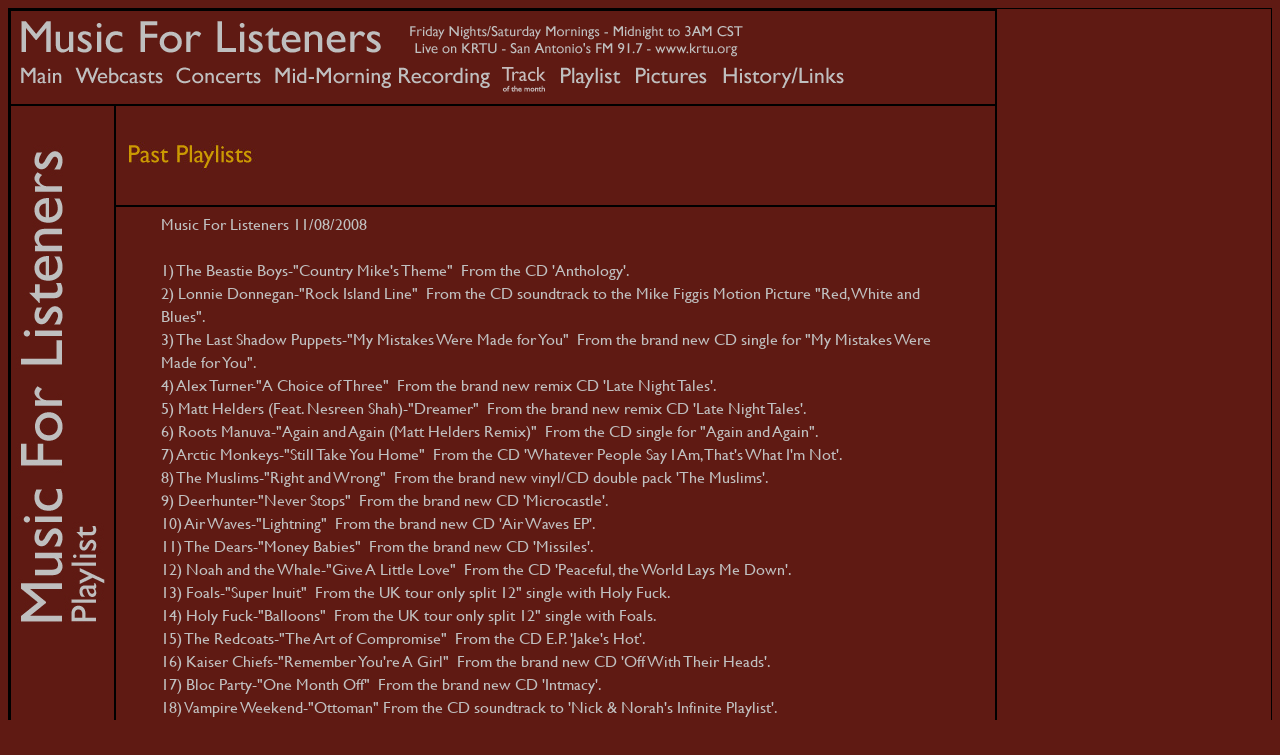

--- FILE ---
content_type: text/html
request_url: https://www.musicforlisteners.com/setlists/mfl_2008_11_08_setlist.htm
body_size: 4169
content:
<html>

<head>

<meta http-equiv="Content-Language" content="en-us">

<meta name="Keywords" content="For Listeners,Music,KRTU,Listeners,MP3,radio,podcasts,stream,streams,britpop,FM,Michael,Thomas,Orlando,Torres,Music For Listeners,MFL">

<meta name="description" CONTENT="The playlist website of Music For Listeners, a radio program based in San Antonio, Texas.">

<meta name="copyright" content="Copyright � 1999-2006 Michael A. Thomas and M-T Productions, All Rights Reserved">

<meta name="author" content="Michael A. Thomas">

<title>Music For Listeners Playlist 11 08 08</title>

<base target="_self">

<link rel="stylesheet" href="newmfl.css" type="text/css">

<!-- ImageReady Preload Script (mfl_new_main_banner SMALL.psd) -->

<SCRIPT TYPE="text/javascript">

<!--



function newImage(arg) {

	if (document.images) {

		rslt = new Image();

		rslt.src = arg;

		return rslt;

	}

}



function changeImages() {

	if (document.images && (preloadFlag == true)) {

		for (var i=0; i<changeImages.arguments.length; i+=2) {

			document[changeImages.arguments[i]].src = changeImages.arguments[i+1];

		}

	}

}



var preloadFlag = false;

function preloadImages() {

	if (document.images) {

		topbarSMALL_04_over = newImage("mainsmall_files/topbarSMALL_04-over.gif");

		topbarSMALL_08_over = newImage("mainsmall_files/topbarSMALL_08-over.gif");

		topbarSMALL_10_over = newImage("mainsmall_files/topbarSMALL_10-over.gif");

		topbarSMALL_12_over = newImage("mainsmall_files/topbarSMALL_12-over.gif");

		topbarSMALL_14_over = newImage("mainsmall_files/topbarSMALL_14-over.gif");

		topbarSMALL_16_over = newImage("mainsmall_files/topbarSMALL_16-over.gif");

		topbarSMALL_18_over = newImage("mainsmall_files/topbarSMALL_18-over.gif");

		topbarSMALL_20_over = newImage("mainsmall_files/topbarSMALL_20-over.gif");

		topbarSMALL_22_over = newImage("mainsmall_files/topbarSMALL_22-over.gif");

		topbarSMALL_28_topbarSMALL_14_over = newImage("mainsmall_files/topbarSMALL_28-topbarSMALL_.gif");

		topbarSMALL_29_topbarSMALL_14_over = newImage("mainsmall_files/topbarSMALL_29-topbarSMALL_.gif");

		topbarSMALL_29_over = newImage("mainsmall_files/topbarSMALL_29-over.gif");

		topbarSMALL_30_topbarSMALL_14_over = newImage("mainsmall_files/topbarSMALL_30-topbarSMALL_.gif");

		topbarSMALL_31_topbarSMALL_14_over = newImage("mainsmall_files/topbarSMALL_31-topbarSMALL_.gif");

		topbarSMALL_31_topbarSMALL_29_over = newImage("mainsmall_files/topbarSMALL_31-topbarSMA-47.gif");

		topbarSMALL_31_over = newImage("mainsmall_files/topbarSMALL_31-over.gif");

		topbarSMALL_32_topbarSMALL_14_over = newImage("mainsmall_files/topbarSMALL_32-topbarSMALL_.gif");

		topbarSMALL_34_topbarSMALL_10_over = newImage("mainsmall_files/topbarSMALL_34-topbarSMALL_.gif");

		topbarSMALL_34_over = newImage("mainsmall_files/topbarSMALL_34-over.gif");

		topbarSMALL_36_topbarSMALL_10_over = newImage("mainsmall_files/topbarSMALL_36-topbarSMALL_.gif");

		topbarSMALL_36_over = newImage("mainsmall_files/topbarSMALL_36-over.gif");

		topbarSMALL_39_topbarSMALL_12_over = newImage("mainsmall_files/topbarSMALL_39-topbarSMALL_.gif");

		topbarSMALL_39_over = newImage("mainsmall_files/topbarSMALL_39-over.gif");

		topbarSMALL_41_over = newImage("mainsmall_files/topbarSMALL_41-over.gif");

		topbarSMALL_41_topbarSMALL_12_over = newImage("mainsmall_files/topbarSMALL_41-topbarSMALL_.gif");

		topbarSMALL_44_topbarSMALL_14_over = newImage("mainsmall_files/topbarSMALL_44-topbarSMALL_.gif");

		topbarSMALL_45_topbarSMALL_14_over = newImage("mainsmall_files/topbarSMALL_45-topbarSMALL_.gif");

		preloadFlag = true;

	}

}



// -->

</SCRIPT>

<!-- End Preload Script -->

<link rel="stylesheet" href="../newmfl.css" type="text/css">

<link rel="stylesheet" href="newmfl.css" type="text/css">

</head>



<body bgcolor="#5F1A13" style="border: 1px solid #000000; " link="FF6600" vlink="FF6600" alink="FF6600" ONLOAD="preloadImages();">

<table width="980" border="1" height="593" bordercolor="#000000" cellpadding="5" cellspacing="0">

  <tr valign="middle"> 

    <td colspan="2" height="4"> 

      <div align="left"> 

        <p>

          <!-- ImageReady Slices (mfl_new_main_banner SMALL.psd) -->

        </p>

        <table width=900 border=0 cellpadding=0 cellspacing=0>

          <tr> 

            <td colspan=18 rowspan=3> <a href="http://www.musicforlisteners.com/"

				onMouseOver="window.status='MFL';  return true;"

				onMouseOut="window.status='';  return true;"> <img src="mainsmall_files/topbarSMALL_01.gif" width=372 height=45 border=0 alt="MFL" /></a></td>

            <td colspan=14> <img src="mainsmall_files/topbarSMALL_02.gif" width=528 height=21 alt="" /></td>

            <td> <img src="mainsmall_files/spacer.gif" width=1 height=21 alt="" /></td>

          </tr>

          <tr> 

            <td rowspan=2> <img src="mainsmall_files/topbarSMALL_03.gif" width=21 height=24 alt="" /></td>

            <td colspan=11> <a href="http://www.krtu.org/"

				onMouseOver="window.status='KRTU 91.7 FM'; changeImages('topbarSMALL_04', 'mainsmall_files/topbarSMALL_04-over.gif'); return true;"

				onMouseOut="window.status=''; changeImages('topbarSMALL_04', 'mainsmall_files/topbarSMALL_04.gif'); return true;"> 

              <img name="topbarSMALL_04" src="mainsmall_files/topbarSMALL_04.gif" width=334 height=23 border=0 alt="KRTU" /></a></td>

            <td colspan=2 rowspan=2> <img src="mainsmall_files/topbarSMALL_05.gif" width=173 height=24 alt="" /></td>

            <td> <img src="mainsmall_files/spacer.gif" width=1 height=23 alt="" /></td>

          </tr>

          <tr> 

            <td colspan=11> <img src="mainsmall_files/topbarSMALL_06.gif" width=334 height=1 alt="" /></td>

            <td> <img src="mainsmall_files/spacer.gif" width=1 height=1 alt="" /></td>

          </tr>

          <tr> 

            <td rowspan=8> <img src="mainsmall_files/topbarSMALL_07.gif" width=2 height=37 alt="" /></td>

            <td rowspan=4> <a href="http://www.musicforlisteners.com/"

				onMouseOver="window.status='Main Page'; changeImages('topbarSMALL_08', 'mainsmall_files/topbarSMALL_08-over.gif'); return true;"

				onMouseOut="window.status=''; changeImages('topbarSMALL_08', 'mainsmall_files/topbarSMALL_08.gif'); return true;"> 

              <img name="topbarSMALL_08" src="mainsmall_files/topbarSMALL_08.gif" width=46 height=26 border=0 alt="Main Page" /></a></td>

            <td rowspan=8> <img src="mainsmall_files/topbarSMALL_09.gif" width=9 height=37 alt="" /></td>

            <td colspan=5 rowspan=2> <a href="http://www.musicforlisteners.com/news.htm"

				onMouseOver="window.status='MFL Webcasts'; changeImages('topbarSMALL_10', 'mainsmall_files/topbarSMALL_10-over.gif', 'topbarSMALL_30', 'mainsmall_files/topbarSMALL_30-topbarSMALL_.gif', 'topbarSMALL_32', 'mainsmall_files/topbarSMALL_32-topbarSMALL_.gif'); return true;"

				onMouseOut="window.status=''; changeImages('topbarSMALL_10', 'mainsmall_files/topbarSMALL_10.gif', 'topbarSMALL_30', 'mainsmall_files/topbarSMALL_30.gif', 'topbarSMALL_32', 'mainsmall_files/topbarSMALL_32.gif'); return true;"> 

              <img name="topbarSMALL_10" src="mainsmall_files/topbarSMALL_10.gif" width=93 height=23 border=0 alt="MFL Webcasts" /></a></td>

            <td rowspan=8> <img src="mainsmall_files/topbarSMALL_11.gif" width=8 height=37 alt="" /></td>

            <td colspan=5 rowspan=2> <a href="http://www.musicforlisteners.com/mflconcerts.htm"

				onMouseOver="window.status='MFL Concerts'; changeImages('topbarSMALL_12', 'mainsmall_files/topbarSMALL_12-over.gif', 'topbarSMALL_35', 'mainsmall_files/topbarSMALL_35-topbarSMALL_.gif', 'topbarSMALL_37', 'mainsmall_files/topbarSMALL_37-topbarSMALL_.gif'); return true;"

				onMouseOut="window.status=''; changeImages('topbarSMALL_12', 'mainsmall_files/topbarSMALL_12.gif', 'topbarSMALL_35', 'mainsmall_files/topbarSMALL_35.gif', 'topbarSMALL_37', 'mainsmall_files/topbarSMALL_37.gif'); return true;"> 

              <img name="topbarSMALL_12" src="mainsmall_files/topbarSMALL_12.gif" width=89 height=23 border=0 alt="MFL Concerts" /></a></td>

            <td rowspan=8> <img src="mainsmall_files/topbarSMALL_13.gif" width=9 height=37 alt="" /></td>

            <td colspan=7> <a href="http://www.musicforlisteners.com/midmorningrecording.htm"

				onMouseOver="window.status='MFL Mid-Morning Recordings'; changeImages('topbarSMALL_14', 'mainsmall_files/topbarSMALL_14-over.gif', 'topbarSMALL_24', 'mainsmall_files/topbarSMALL_24-topbarSMALL_.gif', 'topbarSMALL_25', 'mainsmall_files/topbarSMALL_25-topbarSMALL_.gif', 'topbarSMALL_26', 'mainsmall_files/topbarSMALL_26-topbarSMALL_.gif',

'topbarSMALL_27', 'mainsmall_files/topbarSMALL_27-topbarSMALL_.gif', 'topbarSMALL_28', 'mainsmall_files/topbarSMALL_28-topbarSMALL_.gif', 'topbarSMALL_40', 'mainsmall_files/topbarSMALL_40-topbarSMALL_.gif', 'topbarSMALL_41', 'mainsmall_files/topbarSMALL_41-topbarSMALL_.gif'); return true;"

				onMouseOut="window.status=''; changeImages('topbarSMALL_14', 'mainsmall_files/topbarSMALL_14.gif', 'topbarSMALL_24', 'mainsmall_files/topbarSMALL_24.gif', 'topbarSMALL_25', 'mainsmall_files/topbarSMALL_25.gif', 'topbarSMALL_26', 'mainsmall_files/topbarSMALL_26.gif', 'topbarSMALL_27', 'mainsmall_files/topbarSMALL_27.gif',

'topbarSMALL_28', 'mainsmall_files/topbarSMALL_28.gif', 'topbarSMALL_40', 'mainsmall_files/topbarSMALL_40.gif', 'topbarSMALL_41', 'mainsmall_files/topbarSMALL_41.gif'); return true;"> 

              <img name="topbarSMALL_14" src="mainsmall_files/topbarSMALL_14.gif" width=221 height=22 border=0 alt="MFL Mid-Morning Recordings" /></a></td>

            <td rowspan=8> <img src="mainsmall_files/topbarSMALL_15.gif" width=8 height=37 alt="" /></td>

            <td rowspan=7> <a href="http://www.musicforlisteners.com/track.htm"

				onMouseOver="window.status='MFL Track of the Month'; changeImages('topbarSMALL_16', 'mainsmall_files/topbarSMALL_16-over.gif'); return true;"

				onMouseOut="window.status=''; changeImages('topbarSMALL_16', 'mainsmall_files/topbarSMALL_16.gif'); return true;"> 

              <img name="topbarSMALL_16" src="mainsmall_files/topbarSMALL_16.gif" width=46 height=34 border=0 alt="MFL Track of the Month" /></a></td>

            <td rowspan=8> <img src="mainsmall_files/topbarSMALL_17.gif" width=10 height=37 alt="" /></td>

            <td rowspan=6> <a href="http://www.musicforlisteners.com/playlist.htm"

				onMouseOver="window.status='MFL Playlists'; changeImages('topbarSMALL_18', 'mainsmall_files/topbarSMALL_18-over.gif'); return true;"

				onMouseOut="window.status=''; changeImages('topbarSMALL_18', 'mainsmall_files/topbarSMALL_18.gif'); return true;"> 

              <img name="topbarSMALL_18" src="mainsmall_files/topbarSMALL_18.gif" width=67 height=29 border=0 alt="MFL Playlists" /></a></td>

            <td rowspan=8> <img src="mainsmall_files/topbarSMALL_19.gif" width=8 height=37 alt="" /></td>

            <td rowspan=5> <a href="http://www.musicforlisteners.com/pictures.htm"

				onMouseOver="window.status='MFL Pictures'; changeImages('topbarSMALL_20', 'mainsmall_files/topbarSMALL_20-over.gif'); return true;"

				onMouseOut="window.status=''; changeImages('topbarSMALL_20', 'mainsmall_files/topbarSMALL_20.gif'); return true;"> 

              <img name="topbarSMALL_20" src="mainsmall_files/topbarSMALL_20.gif" width=78 height=27 border=0 alt="MFL Pictures" /></a></td>

            <td rowspan=8> <img src="mainsmall_files/topbarSMALL_21.gif" width=9 height=37 alt="" /></td>

            <td colspan=2 rowspan=6> <a href="http://www.musicforlisteners.com/history.htm"

				onMouseOver="window.status='MFL History and Links'; changeImages('topbarSMALL_22', 'mainsmall_files/topbarSMALL_22-over.gif'); return true;"

				onMouseOut="window.status=''; changeImages('topbarSMALL_22', 'mainsmall_files/topbarSMALL_22.gif'); return true;"> 

              <img name="topbarSMALL_22" src="mainsmall_files/topbarSMALL_22.gif" width=127 height=29 border=0 alt="MFL History and Links" /></a></td>

            <td rowspan=8> <img src="mainsmall_files/topbarSMALL_23.gif" width=70 height=37 alt="" /></td>

            <td> <img src="mainsmall_files/spacer.gif" width=1 height=22 alt="" /></td>

          </tr>

          <tr> 

            <td> <a href="http://www.musicforlisteners.com/midmorningrecording.htm"

				onMouseOver="window.status='MFL Mid-Morning Recordings'; changeImages('topbarSMALL_14', 'mainsmall_files/topbarSMALL_14-over.gif', 'topbarSMALL_24', 'mainsmall_files/topbarSMALL_24-topbarSMALL_.gif', 'topbarSMALL_25', 'mainsmall_files/topbarSMALL_25-topbarSMALL_.gif', 'topbarSMALL_26', 'mainsmall_files/topbarSMALL_26-topbarSMALL_.gif',

'topbarSMALL_27', 'mainsmall_files/topbarSMALL_27-topbarSMALL_.gif', 'topbarSMALL_28', 'mainsmall_files/topbarSMALL_28-topbarSMALL_.gif', 'topbarSMALL_40', 'mainsmall_files/topbarSMALL_40-topbarSMALL_.gif', 'topbarSMALL_41', 'mainsmall_files/topbarSMALL_41-topbarSMALL_.gif'); return true;"

				onMouseOut="window.status=''; changeImages('topbarSMALL_14', 'mainsmall_files/topbarSMALL_14.gif', 'topbarSMALL_24', 'mainsmall_files/topbarSMALL_24.gif', 'topbarSMALL_25', 'mainsmall_files/topbarSMALL_25.gif', 'topbarSMALL_26', 'mainsmall_files/topbarSMALL_26.gif', 'topbarSMALL_27', 'mainsmall_files/topbarSMALL_27.gif',

'topbarSMALL_28', 'mainsmall_files/topbarSMALL_28.gif', 'topbarSMALL_40', 'mainsmall_files/topbarSMALL_40.gif', 'topbarSMALL_41', 'mainsmall_files/topbarSMALL_41.gif'); return true;"> 

              <img name="topbarSMALL_24" src="mainsmall_files/topbarSMALL_24.gif" width=82 height=1 border=0 alt="MFL Mid-Morning Recordings" /></a></td>

            <td rowspan=7> <a href="http://www.musicforlisteners.com/midmorningrecording.htm#1"

				onMouseOver="window.status='MFL Mid-Morning Recordings'; changeImages('topbarSMALL_14', 'mainsmall_files/topbarSMALL_14-over.gif', 'topbarSMALL_24', 'mainsmall_files/topbarSMALL_24-topbarSMALL_.gif', 'topbarSMALL_25', 'mainsmall_files/topbarSMALL_25-over.gif', 'topbarSMALL_26', 'mainsmall_files/topbarSMALL_26-topbarSMALL_.gif',

'topbarSMALL_27', 'mainsmall_files/topbarSMALL_27-topbarSMA-43.gif', 'topbarSMALL_28', 'mainsmall_files/topbarSMALL_28-topbarSMALL_.gif', 'topbarSMALL_40', 'mainsmall_files/topbarSMALL_40-topbarSMALL_.gif', 'topbarSMALL_41', 'mainsmall_files/topbarSMALL_41-topbarSMALL_.gif'); return true;"

				onMouseOut="window.status=''; changeImages('topbarSMALL_14', 'mainsmall_files/topbarSMALL_14.gif', 'topbarSMALL_24', 'mainsmall_files/topbarSMALL_24.gif', 'topbarSMALL_25', 'mainsmall_files/topbarSMALL_25.gif', 'topbarSMALL_26', 'mainsmall_files/topbarSMALL_26.gif', 'topbarSMALL_27', 'mainsmall_files/topbarSMALL_27.gif',

'topbarSMALL_28', 'mainsmall_files/topbarSMALL_28.gif', 'topbarSMALL_40', 'mainsmall_files/topbarSMALL_40.gif', 'topbarSMALL_41', 'mainsmall_files/topbarSMALL_41.gif'); return true;"

				onMouseDown="changeImages('topbarSMALL_25', 'mainsmall_files/topbarSMALL_25-topbarSMALL_.gif'); return true;"

				onMouseUp="changeImages('topbarSMALL_25', 'mainsmall_files/topbarSMALL_25-over.gif'); return true;"> 

              <img name="topbarSMALL_25" src="mainsmall_files/topbarSMALL_25.gif" width=24 height=15 border=0 alt="MFL Mid-Morning Recordings" /></a></td>

            <td colspan=3> <a href="http://www.musicforlisteners.com/midmorningrecording.htm"

				onMouseOver="window.status='MFL Mid-Morning Recordings'; changeImages('topbarSMALL_14', 'mainsmall_files/topbarSMALL_14-over.gif', 'topbarSMALL_24', 'mainsmall_files/topbarSMALL_24-topbarSMALL_.gif', 'topbarSMALL_25', 'mainsmall_files/topbarSMALL_25-topbarSMALL_.gif', 'topbarSMALL_26', 'mainsmall_files/topbarSMALL_26-topbarSMALL_.gif',

'topbarSMALL_27', 'mainsmall_files/topbarSMALL_27-topbarSMALL_.gif', 'topbarSMALL_28', 'mainsmall_files/topbarSMALL_28-topbarSMALL_.gif', 'topbarSMALL_40', 'mainsmall_files/topbarSMALL_40-topbarSMALL_.gif', 'topbarSMALL_41', 'mainsmall_files/topbarSMALL_41-topbarSMALL_.gif'); return true;"

				onMouseOut="window.status=''; changeImages('topbarSMALL_14', 'mainsmall_files/topbarSMALL_14.gif', 'topbarSMALL_24', 'mainsmall_files/topbarSMALL_24.gif', 'topbarSMALL_25', 'mainsmall_files/topbarSMALL_25.gif', 'topbarSMALL_26', 'mainsmall_files/topbarSMALL_26.gif', 'topbarSMALL_27', 'mainsmall_files/topbarSMALL_27.gif',

'topbarSMALL_28', 'mainsmall_files/topbarSMALL_28.gif', 'topbarSMALL_40', 'mainsmall_files/topbarSMALL_40.gif', 'topbarSMALL_41', 'mainsmall_files/topbarSMALL_41.gif'); return true;"> 

              <img name="topbarSMALL_26" src="mainsmall_files/topbarSMALL_26.gif" width=60 height=1 border=0 alt="MFL Mid-Morning Recordings" /></a></td>

            <td rowspan=7> <a href="http://www.musicforlisteners.com/midmorningrecording.htm#bottom"

				onMouseOver="window.status='MFL Mid-Morning Recordings'; changeImages('topbarSMALL_14', 'mainsmall_files/topbarSMALL_14-over.gif', 'topbarSMALL_24', 'mainsmall_files/topbarSMALL_24-topbarSMALL_.gif', 'topbarSMALL_26', 'mainsmall_files/topbarSMALL_26-topbarSMALL_.gif', 'topbarSMALL_27', 'mainsmall_files/topbarSMALL_27-over.gif',

'topbarSMALL_28', 'mainsmall_files/topbarSMALL_28-topbarSMALL_.gif', 'topbarSMALL_40', 'mainsmall_files/topbarSMALL_40-topbarSMALL_.gif', 'topbarSMALL_41', 'mainsmall_files/topbarSMALL_41-topbarSMALL_.gif'); return true;"

				onMouseOut="window.status=''; changeImages('topbarSMALL_14', 'mainsmall_files/topbarSMALL_14.gif', 'topbarSMALL_24', 'mainsmall_files/topbarSMALL_24.gif', 'topbarSMALL_26', 'mainsmall_files/topbarSMALL_26.gif', 'topbarSMALL_27', 'mainsmall_files/topbarSMALL_27.gif', 'topbarSMALL_28', 'mainsmall_files/topbarSMALL_28.gif',

'topbarSMALL_40', 'mainsmall_files/topbarSMALL_40.gif', 'topbarSMALL_41', 'mainsmall_files/topbarSMALL_41.gif'); return true;"> 

              <img name="topbarSMALL_27" src="mainsmall_files/topbarSMALL_27.gif" width=40 height=15 border=0 alt="MFL Mid-Morning Recordings" /></a></td>

            <td> <a href="http://www.musicforlisteners.com/midmorningrecording.htm"

				onMouseOver="window.status='MFL Mid-Morning Recordings'; changeImages('topbarSMALL_14', 'mainsmall_files/topbarSMALL_14-over.gif', 'topbarSMALL_24', 'mainsmall_files/topbarSMALL_24-topbarSMALL_.gif', 'topbarSMALL_25', 'mainsmall_files/topbarSMALL_25-topbarSMALL_.gif', 'topbarSMALL_26', 'mainsmall_files/topbarSMALL_26-topbarSMALL_.gif',

'topbarSMALL_27', 'mainsmall_files/topbarSMALL_27-topbarSMALL_.gif', 'topbarSMALL_28', 'mainsmall_files/topbarSMALL_28-topbarSMALL_.gif', 'topbarSMALL_40', 'mainsmall_files/topbarSMALL_40-topbarSMALL_.gif', 'topbarSMALL_41', 'mainsmall_files/topbarSMALL_41-topbarSMALL_.gif'); return true;"

				onMouseOut="window.status=''; changeImages('topbarSMALL_14', 'mainsmall_files/topbarSMALL_14.gif', 'topbarSMALL_24', 'mainsmall_files/topbarSMALL_24.gif', 'topbarSMALL_25', 'mainsmall_files/topbarSMALL_25.gif', 'topbarSMALL_26', 'mainsmall_files/topbarSMALL_26.gif', 'topbarSMALL_27', 'mainsmall_files/topbarSMALL_27.gif',

'topbarSMALL_28', 'mainsmall_files/topbarSMALL_28.gif', 'topbarSMALL_40', 'mainsmall_files/topbarSMALL_40.gif', 'topbarSMALL_41', 'mainsmall_files/topbarSMALL_41.gif'); return true;"> 

              <img name="topbarSMALL_28" src="mainsmall_files/topbarSMALL_28.gif" width=15 height=1 border=0 alt="MFL Mid-Morning Recordings" /></a></td>

            <td> <img src="mainsmall_files/spacer.gif" width=1 height=1 alt="" /></td>

          </tr>

          <tr> 

            <td> <a href="http://www.musicforlisteners.com/news.htm"

				onMouseOver="window.status='MFL Webcasts'; changeImages('topbarSMALL_10', 'mainsmall_files/topbarSMALL_10-over.gif', 'topbarSMALL_30', 'mainsmall_files/topbarSMALL_30-topbarSMALL_.gif', 'topbarSMALL_32', 'mainsmall_files/topbarSMALL_32-topbarSMALL_.gif'); return true;"

				onMouseOut="window.status=''; changeImages('topbarSMALL_10', 'mainsmall_files/topbarSMALL_10.gif', 'topbarSMALL_30', 'mainsmall_files/topbarSMALL_30.gif', 'topbarSMALL_32', 'mainsmall_files/topbarSMALL_32.gif'); return true;"> 

              <img src="mainsmall_files/topbarSMALL_29.gif" width=8 height=1 border=0 alt="MFL Webcasts" /></a></td>

            <td rowspan=6> <a href="http://www.musicforlisteners.com/news.htm"

				onMouseOver="window.status='MFL Webcasts'; changeImages('topbarSMALL_10', 'mainsmall_files/topbarSMALL_10-over.gif', 'topbarSMALL_30', 'mainsmall_files/topbarSMALL_30-over.gif'); return true;"

				onMouseOut="window.status=''; changeImages('topbarSMALL_10', 'mainsmall_files/topbarSMALL_10.gif', 'topbarSMALL_30', 'mainsmall_files/topbarSMALL_30.gif'); return true;"

				onMouseDown="changeImages('topbarSMALL_30', 'mainsmall_files/topbarSMALL_30-topbarSMALL_.gif'); return true;"

				onMouseUp="changeImages('topbarSMALL_30', 'mainsmall_files/topbarSMALL_30-over.gif'); return true;"> 

              <img name="topbarSMALL_30" src="mainsmall_files/topbarSMALL_30.gif" width=34 height=14 border=0 alt="MFL Webcasts" /></a></td>

            <td> <a href="http://www.musicforlisteners.com/news.htm"

				onMouseOver="window.status='MFL Webcasts'; changeImages('topbarSMALL_10', 'mainsmall_files/topbarSMALL_10-over.gif', 'topbarSMALL_30', 'mainsmall_files/topbarSMALL_30-topbarSMALL_.gif', 'topbarSMALL_32', 'mainsmall_files/topbarSMALL_32-topbarSMALL_.gif'); return true;"

				onMouseOut="window.status=''; changeImages('topbarSMALL_10', 'mainsmall_files/topbarSMALL_10.gif', 'topbarSMALL_30', 'mainsmall_files/topbarSMALL_30.gif', 'topbarSMALL_32', 'mainsmall_files/topbarSMALL_32.gif'); return true;"> 

              <img src="mainsmall_files/topbarSMALL_31.gif" width=12 height=1 border=0 alt="MFL Webcasts" /></a></td>

            <td rowspan=6> <a href="http://www.musicforlisteners.com/stream.htm"

				onMouseOver="window.status='MFL Webcasts'; changeImages('topbarSMALL_10', 'mainsmall_files/topbarSMALL_10-over.gif', 'topbarSMALL_32', 'mainsmall_files/topbarSMALL_32-over.gif'); return true;"

				onMouseOut="window.status=''; changeImages('topbarSMALL_10', 'mainsmall_files/topbarSMALL_10.gif', 'topbarSMALL_32', 'mainsmall_files/topbarSMALL_32.gif'); return true;"

				onMouseDown="changeImages('topbarSMALL_32', 'mainsmall_files/topbarSMALL_32-topbarSMALL_.gif'); return true;"

				onMouseUp="changeImages('topbarSMALL_32', 'mainsmall_files/topbarSMALL_32-over.gif'); return true;"> 

              <img name="topbarSMALL_32" src="mainsmall_files/topbarSMALL_32.gif" width=24 height=14 border=0 alt="MFL Webcasts" /></a></td>

            <td> <a href="http://www.musicforlisteners.com/news.htm"

				onMouseOver="window.status='MFL Webcasts'; changeImages('topbarSMALL_10', 'mainsmall_files/topbarSMALL_10-over.gif', 'topbarSMALL_30', 'mainsmall_files/topbarSMALL_30-topbarSMALL_.gif', 'topbarSMALL_32', 'mainsmall_files/topbarSMALL_32-topbarSMALL_.gif'); return true;"

				onMouseOut="window.status=''; changeImages('topbarSMALL_10', 'mainsmall_files/topbarSMALL_10.gif', 'topbarSMALL_30', 'mainsmall_files/topbarSMALL_30.gif', 'topbarSMALL_32', 'mainsmall_files/topbarSMALL_32.gif'); return true;"> 

              <img src="mainsmall_files/topbarSMALL_33.gif" width=15 height=1 border=0 alt="MFL Webcasts" /></a></td>

            <td> <a href="http://www.musicforlisteners.com/mflconcerts.htm"

				onMouseOver="window.status='MFL Concerts'; changeImages('topbarSMALL_12', 'mainsmall_files/topbarSMALL_12-over.gif', 'topbarSMALL_35', 'mainsmall_files/topbarSMALL_35-topbarSMALL_.gif', 'topbarSMALL_37', 'mainsmall_files/topbarSMALL_37-topbarSMALL_.gif'); return true;"

				onMouseOut="window.status=''; changeImages('topbarSMALL_12', 'mainsmall_files/topbarSMALL_12.gif', 'topbarSMALL_35', 'mainsmall_files/topbarSMALL_35.gif', 'topbarSMALL_37', 'mainsmall_files/topbarSMALL_37.gif'); return true;"> 

              <img src="mainsmall_files/topbarSMALL_34.gif" width=8 height=1 border=0 alt="MFL Concerts" /></a></td>

            <td rowspan=6> <a href="http://www.musicforlisteners.com/mflconcerts.htm"

				onMouseOver="window.status='MFL Concerts'; changeImages('topbarSMALL_12', 'mainsmall_files/topbarSMALL_12-over.gif', 'topbarSMALL_35', 'mainsmall_files/topbarSMALL_35-over.gif'); return true;"

				onMouseOut="window.status=''; changeImages('topbarSMALL_12', 'mainsmall_files/topbarSMALL_12.gif', 'topbarSMALL_35', 'mainsmall_files/topbarSMALL_35.gif'); return true;"

				onMouseDown="changeImages('topbarSMALL_35', 'mainsmall_files/topbarSMALL_35-topbarSMALL_.gif'); return true;"

				onMouseUp="changeImages('topbarSMALL_35', 'mainsmall_files/topbarSMALL_35-over.gif'); return true;"> 

              <img name="topbarSMALL_35" src="mainsmall_files/topbarSMALL_35.gif" width=32 height=14 border=0 alt="MFL Concerts" /></a></td>

            <td> <a href="http://www.musicforlisteners.com/mflconcerts.htm"

				onMouseOver="window.status='MFL Concerts'; changeImages('topbarSMALL_12', 'mainsmall_files/topbarSMALL_12-over.gif', 'topbarSMALL_35', 'mainsmall_files/topbarSMALL_35-topbarSMALL_.gif', 'topbarSMALL_37', 'mainsmall_files/topbarSMALL_37-topbarSMALL_.gif'); return true;"

				onMouseOut="window.status=''; changeImages('topbarSMALL_12', 'mainsmall_files/topbarSMALL_12.gif', 'topbarSMALL_35', 'mainsmall_files/topbarSMALL_35.gif', 'topbarSMALL_37', 'mainsmall_files/topbarSMALL_37.gif'); return true;"> 

              <img src="mainsmall_files/topbarSMALL_36.gif" width=15 height=1 border=0 alt="MFL Concerts" /></a></td>

            <td rowspan=6> <a href="http://www.musicforlisteners.com/pastmflconcerts.htm"

				onMouseOver="window.status='MFL Concerts Past'; changeImages('topbarSMALL_12', 'mainsmall_files/topbarSMALL_12-over.gif', 'topbarSMALL_37', 'mainsmall_files/topbarSMALL_37-over.gif'); return true;"

				onMouseOut="window.status=''; changeImages('topbarSMALL_12', 'mainsmall_files/topbarSMALL_12.gif', 'topbarSMALL_37', 'mainsmall_files/topbarSMALL_37.gif'); return true;"

				onMouseDown="changeImages('topbarSMALL_37', 'mainsmall_files/topbarSMALL_37-topbarSMALL_.gif'); return true;"

				onMouseUp="changeImages('topbarSMALL_37', 'mainsmall_files/topbarSMALL_37-over.gif'); return true;"> 

              <img name="topbarSMALL_37" src="mainsmall_files/topbarSMALL_37.gif" width=26 height=14 border=0 alt="MFL Concerts Past" /></a></td>

            <td> <a href="http://www.musicforlisteners.com/mflconcerts.htm"

				onMouseOver="window.status='MFL Concerts'; changeImages('topbarSMALL_12', 'mainsmall_files/topbarSMALL_12-over.gif', 'topbarSMALL_35', 'mainsmall_files/topbarSMALL_35-topbarSMALL_.gif', 'topbarSMALL_37', 'mainsmall_files/topbarSMALL_37-topbarSMALL_.gif'); return true;"

				onMouseOut="window.status=''; changeImages('topbarSMALL_12', 'mainsmall_files/topbarSMALL_12.gif', 'topbarSMALL_35', 'mainsmall_files/topbarSMALL_35.gif', 'topbarSMALL_37', 'mainsmall_files/topbarSMALL_37.gif'); return true;"> 

              <img src="mainsmall_files/topbarSMALL_38.gif" width=8 height=1 border=0 alt="MFL Concerts" /></a></td>

            <td rowspan=6> <img src="mainsmall_files/topbarSMALL_39.gif" width=82 height=14 alt="" /></td>

            <td colspan=3 rowspan=6> <img name="topbarSMALL_40" src="mainsmall_files/topbarSMALL_40.gif" width=60 height=14 alt="" /></td>

            <td rowspan=6> <img name="topbarSMALL_41" src="mainsmall_files/topbarSMALL_41.gif" width=15 height=14 alt="" /></td>

            <td> <img src="mainsmall_files/spacer.gif" width=1 height=1 alt="" /></td>

          </tr>

          <tr> 

            <td rowspan=5> <img src="mainsmall_files/topbarSMALL_42.gif" width=8 height=13 alt="" /></td>

            <td rowspan=5> <img src="mainsmall_files/topbarSMALL_43.gif" width=12 height=13 alt="" /></td>

            <td rowspan=5> <img src="mainsmall_files/topbarSMALL_44.gif" width=15 height=13 alt="" /></td>

            <td rowspan=5> <img src="mainsmall_files/topbarSMALL_45.gif" width=8 height=13 alt="" /></td>

            <td rowspan=5> <img src="mainsmall_files/topbarSMALL_46.gif" width=15 height=13 alt="" /></td>

            <td rowspan=5> <img src="mainsmall_files/topbarSMALL_47.gif" width=8 height=13 alt="" /></td>

            <td> <img src="mainsmall_files/spacer.gif" width=1 height=2 alt="" /></td>

          </tr>

          <tr> 

            <td rowspan=4> <img src="mainsmall_files/topbarSMALL_48.gif" width=46 height=11 alt="" /></td>

            <td> <img src="mainsmall_files/spacer.gif" width=1 height=1 alt="" /></td>

          </tr>

          <tr> 

            <td rowspan=3> <img src="mainsmall_files/topbarSMALL_49.gif" width=78 height=10 alt="" /></td>

            <td> <img src="mainsmall_files/spacer.gif" width=1 height=2 alt="" /></td>

          </tr>

          <tr> 

            <td rowspan=2> <img src="mainsmall_files/topbarSMALL_50.gif" width=67 height=8 alt="" /></td>

            <td colspan=2 rowspan=2> <img src="mainsmall_files/topbarSMALL_51.gif" width=127 height=8 alt="" /></td>

            <td> <img src="mainsmall_files/spacer.gif" width=1 height=5 alt="" /></td>

          </tr>

          <tr> 

            <td> <img src="mainsmall_files/topbarSMALL_52.gif" width=46 height=3 alt="" /></td>

            <td> <img src="mainsmall_files/spacer.gif" width=1 height=3 alt="" /></td>

          </tr>

          <tr> 

            <td> <img src="mainsmall_files/spacer.gif" width=2 height=1 alt="" /></td>

            <td> <img src="mainsmall_files/spacer.gif" width=46 height=1 alt="" /></td>

            <td> <img src="mainsmall_files/spacer.gif" width=9 height=1 alt="" /></td>

            <td> <img src="mainsmall_files/spacer.gif" width=8 height=1 alt="" /></td>

            <td> <img src="mainsmall_files/spacer.gif" width=34 height=1 alt="" /></td>

            <td> <img src="mainsmall_files/spacer.gif" width=12 height=1 alt="" /></td>

            <td> <img src="mainsmall_files/spacer.gif" width=24 height=1 alt="" /></td>

            <td> <img src="mainsmall_files/spacer.gif" width=15 height=1 alt="" /></td>

            <td> <img src="mainsmall_files/spacer.gif" width=8 height=1 alt="" /></td>

            <td> <img src="mainsmall_files/spacer.gif" width=8 height=1 alt="" /></td>

            <td> <img src="mainsmall_files/spacer.gif" width=32 height=1 alt="" /></td>

            <td> <img src="mainsmall_files/spacer.gif" width=15 height=1 alt="" /></td>

            <td> <img src="mainsmall_files/spacer.gif" width=26 height=1 alt="" /></td>

            <td> <img src="mainsmall_files/spacer.gif" width=8 height=1 alt="" /></td>

            <td> <img src="mainsmall_files/spacer.gif" width=9 height=1 alt="" /></td>

            <td> <img src="mainsmall_files/spacer.gif" width=82 height=1 alt="" /></td>

            <td> <img src="mainsmall_files/spacer.gif" width=24 height=1 alt="" /></td>

            <td> <img src="mainsmall_files/spacer.gif" width=10 height=1 alt="" /></td>

            <td> <img src="mainsmall_files/spacer.gif" width=21 height=1 alt="" /></td>

            <td> <img src="mainsmall_files/spacer.gif" width=29 height=1 alt="" /></td>

            <td> <img src="mainsmall_files/spacer.gif" width=40 height=1 alt="" /></td>

            <td> <img src="mainsmall_files/spacer.gif" width=15 height=1 alt="" /></td>

            <td> <img src="mainsmall_files/spacer.gif" width=8 height=1 alt="" /></td>

            <td> <img src="mainsmall_files/spacer.gif" width=46 height=1 alt="" /></td>

            <td> <img src="mainsmall_files/spacer.gif" width=10 height=1 alt="" /></td>

            <td> <img src="mainsmall_files/spacer.gif" width=67 height=1 alt="" /></td>

            <td> <img src="mainsmall_files/spacer.gif" width=8 height=1 alt="" /></td>

            <td> <img src="mainsmall_files/spacer.gif" width=78 height=1 alt="" /></td>

            <td> <img src="mainsmall_files/spacer.gif" width=9 height=1 alt="" /></td>

            <td> <img src="mainsmall_files/spacer.gif" width=24 height=1 alt="" /></td>

            <td> <img src="mainsmall_files/spacer.gif" width=103 height=1 alt="" /></td>

            <td> <img src="mainsmall_files/spacer.gif" width=70 height=1 alt="" /></td>

            <td></td>

          </tr>

        </table>

        <!-- End ImageReady Slices -->

      </div>

    </td>

  </tr>

  <tr> 

    <td rowspan="3" align="center" valign="top"> 

      <p>&nbsp;</p>

      <p><font size="1" face="Verdana, Arial, Helvetica, sans-serif" color="#FFFFFF"><a href="http://www.musicforlisteners.com/playlist.htm" target="_self"><img src="playlist_files/MFL-playlist-banner2.jpg" width="93" height="483" align="top" border="0"></a></font></p>

    </td>

    <td height="101" width="869"> 

      <div align="left"><img src="button_files/pastplaylist.jpg" width="400" height="62"></div>

    </td>

  </tr>

  <tr> 

    <td height="718" width="869" class="maintext"> 
      <blockquote> 
        <p class="maintext">Music For Listeners 11/08/2008<br>
          <br>
          1) The Beastie Boys-&quot;Country Mike's Theme&quot; &nbsp;From the 
          CD 'Anthology'.<br>
          2) Lonnie Donnegan-&quot;Rock Island Line&quot; &nbsp;From the CD soundtrack 
          to the Mike Figgis Motion Picture &quot;Red, White and Blues&quot;.<br>
          3) The Last Shadow Puppets-&quot;My Mistakes Were Made for You&quot; 
          &nbsp;From the brand new CD single for &quot;My Mistakes Were Made for 
          You&quot;.<br>
          4) Alex Turner-&quot;A Choice of Three&quot; &nbsp;From the brand new 
          remix CD 'Late Night Tales'.<br>
          5) Matt Helders (Feat. Nesreen Shah)-&quot;Dreamer&quot; &nbsp;From 
          the brand new remix CD 'Late Night Tales'.<br>
          6) Roots Manuva-&quot;Again and Again (Matt Helders Remix)&quot; &nbsp;From 
          the CD single for &quot;Again and Again&quot;.<br>
          7) Arctic Monkeys-&quot;Still Take You Home&quot; &nbsp;From the CD 
          'Whatever People Say I Am, That's What I'm Not'.<br>
          8) The Muslims-&quot;Right and Wrong&quot; &nbsp;From the brand new 
          vinyl/CD double pack 'The Muslims'.<br>
          9) Deerhunter-&quot;Never Stops&quot; &nbsp;From the brand new CD 'Microcastle'.<br>
          10) Air Waves-&quot;Lightning&quot; &nbsp;From the brand new CD 'Air 
          Waves EP'.<br>
          11) The Dears-&quot;Money Babies&quot; &nbsp;From the brand new CD 'Missiles'.<br>
          12) Noah and the Whale-&quot;Give A Little Love&quot; &nbsp;From the 
          CD 'Peaceful, the World Lays Me Down'.<br>
          13) Foals-&quot;Super Inuit&quot; &nbsp;From the UK tour only split 
          12&quot; single with Holy Fuck.<br>
          14) Holy Fuck-&quot;Balloons&quot; &nbsp;From the UK tour only split 
          12&quot; single with Foals.<br>
          15) The Redcoats-&quot;The Art of Compromise&quot; &nbsp;From the CD 
          E.P. 'Jake's Hot'.<br>
          16) Kaiser Chiefs-&quot;Remember You're A Girl&quot; &nbsp;From the 
          brand new CD 'Off With Their Heads'.<br>
          17) Bloc Party-&quot;One Month Off&quot; &nbsp;From the brand new CD 
          'Intmacy'.<br>
          18) Vampire Weekend-&quot;Ottoman&quot; From the CD soundtrack to 'Nick 
          &amp; Norah's Infinite Playlist'.<br>
          19) Chairlift-&quot;Bruises&quot; &nbsp;From the brand new CD 'Does 
          You Inspire You'.<br>
          20) The French Quarter-&quot;Shed Away&quot; &nbsp;From the CD &quot;We 
          Are Not French&quot;.<br>
          21) James Yuill-&quot;Left Handed Girl&quot; &nbsp;From the brand new 
          CD 'Turning Down Water for Air'.<br>
          22) Pepi Ginsberg (Feat The Spinto Band)-&quot;Oh La&quot; &nbsp;From 
          the Stereogum website.<br>
          23) Frightened Rabbit-&quot;Head Rolls Off&quot; &nbsp;From the CD 'The 
          Midnight Organ Fight'.<br>
          24) Dengue Fever-&quot;Sni Bong&quot; &nbsp;From the CD 'Escape from 
          Dragon House'.<br>
          25) Bishop Allen-&quot;Click Click Click&quot;&nbsp;&nbsp;From the CD 
          E.P. 'July'.<br>
          26) The Spinto Band-&quot;Alphabetical Order&quot; &nbsp;From the CD 
          'Moonwink'.<br>
          27) Mogwai-&quot;Kings Meadow&quot; &nbsp;From the CD 'The Hawk is Howling'.<br>
          28) Dark Captain Light Captain-&quot;Speak&quot; &nbsp;From the brand 
          new CD 'Miracle Kicker'.<br>
          29) Slow Club-&quot;Sunday&quot; &nbsp;From the vinyl 7&quot; single 
          for &quot;You and Me Song&quot;.<br>
          30) Daniel Land &amp; The Modern Painters-&quot;Locust&quot; &nbsp;From 
          the CD 'Voss E.P.'.<br>
          31) &quot;The Mid-Morning Recording&quot; &nbsp;&nbsp;&nbsp;&nbsp;&nbsp;&nbsp;&nbsp;&nbsp;&nbsp;Yeasayer-'All 
          Hour Cymbals'<br>
          <font color="#CC6600">An album from 2007 that I didn't hear completely 
          until 2008. We did play some songs from this record when it was new, 
          but after listening to this album all the way through a month or two 
          ago, I've been kicking myself for not going to see them at SXSW this 
          past year.<br>
          Michael - MFL</font> <br>
          32) James-&quot;Sayonara&quot; &nbsp;From the CD 'Wah-Wah'.<br>
          BONUS TRACKS<br>
          33) Ra Ra Riot-&quot;Oh La&quot; &nbsp;From the CD 'The Rhumb Line'.<br>
          34) Young Knives-&quot;Turn Tail&quot; &nbsp;From the CD 'Superabundance'.
      </blockquote>

    </td>

  </tr>

  <tr> 

    <td width="869"> 

      <div align="right"><font face="Verdana, Arial, Helvetica, sans-serif" size="1">Design, 

        Content and Layout<br>

        &copy; 2005-2008 <a href="http://www.m-tproductions.com/" target="_blank"><font color="#000000">M-T 

        Productions</font></a><br>

        Ask permission if you want to use any copyrighted materials for your own 

        use</font></div>

    </td>

  </tr>

</table>

</body>

</html>



--- FILE ---
content_type: text/css
request_url: https://www.musicforlisteners.com/setlists/newmfl.css
body_size: 695
content:
@font-face {
    font-family: gill_font;
    src: url('gill.eot');
    src: local(gill_font), url('fonts/gill.ttf') format('opentype');
}
body {

	background-color: #5F1A13;

}

.maintext {

font-family:gill_font;
	font-size:16px;
	font-stretch:extra-expanded;

	color: #C0C0C0;

}

a:link {

	color: #FF6600;

	text-decoration: underline;

	font-weight: bold;

}

a:visited {

	color: #FF6600;

	text-decoration: underline;

	font-weight: bold;

}

a:hover, a:hover:visited {

	color: #FF6600;

	text-decoration: underline;

	font-weight: bold;

}

.topright {

	border-top-width: 1px;

	border-right-width: 1px;

	border-bottom-width: 1px;

	border-left-width: 1px;

	border-top-style: solid;

	border-right-style: solid;

	border-bottom-style: none;

	border-left-style: none;

	border-top-color: #993300;

	border-right-color: #993300;

	border-bottom-color: #993300;

	border-left-color: #993300;

}

.toprightbottom {

	border-top-width: 1px;

	border-right-width: 1px;

	border-bottom-width: 1px;

	border-left-width: 1px;

	border-top-style: solid;

	border-right-style: solid;

	border-bottom-style: solid;

	border-left-style: none;

	border-top-color: #993300;

	border-right-color: #993300;

	border-bottom-color: #993300;

	border-left-color: #993300;

}

.right {

	border-top-width: 1px;

	border-right-width: 1px;

	border-bottom-width: 1px;

	border-left-width: 1px;

	border-top-style: none;

	border-right-style: solid;

	border-bottom-style: none;

	border-left-style: none;

	border-top-color: #993300;

	border-right-color: #993300;

	border-bottom-color: #993300;

	border-left-color: #993300;

}

.left {

	border-top-width: 1px;

	border-right-width: 1px;

	border-bottom-width: 1px;

	border-left-width: 1px;

	border-top-style: none;

	border-right-style: none;

	border-bottom-style: none;

	border-left-style: solid;

	border-top-color: #993300;

	border-right-color: #993300;

	border-bottom-color: #993300;

	border-left-color: #993300;

}

.toprightleft {

	border-top-width: 1px;

	border-right-width: 1px;

	border-bottom-width: 1px;

	border-left-width: 1px;

	border-top-style: solid;

	border-right-style: solid;

	border-bottom-style: none;

	border-left-style: solid;

	border-top-color: #993300;

	border-right-color: #993300;

	border-bottom-color: #993300;

	border-left-color: #993300;

}

.toprightbottomleft {

	border: 1px solid #993300;

}

.topleft {

	border-top-width: 1px;

	border-right-width: 1px;

	border-bottom-width: 1px;

	border-left-width: 1px;

	border-top-style: solid;

	border-right-style: none;

	border-bottom-style: none;

	border-left-style: solid;

	border-top-color: #993300;

	border-right-color: #993300;

	border-bottom-color: #993300;

	border-left-color: #993300;

}

.top {

	border-top-width: 1px;

	border-right-width: 1px;

	border-bottom-width: 1px;

	border-left-width: 1px;

	border-top-style: solid;

	border-right-style: none;

	border-bottom-style: none;

	border-left-style: none;

	border-top-color: #993300;

	border-right-color: #993300;

	border-bottom-color: #993300;

	border-left-color: #993300;

}

.bigtext {

	font-family: "Verdana", Trebuchet MS, Arial, sans-serif;

	font-size: 16px;

	color: #FFCC99;

	font-weight: bold;

}

.rightbottom {

	border-top-width: 1px;

	border-right-width: 1px;

	border-bottom-width: 1px;

	border-left-width: 1px;

	border-top-style: none;

	border-right-style: solid;

	border-bottom-style: solid;

	border-left-style: none;

	border-top-color: #993300;

	border-right-color: #993300;

	border-bottom-color: #993300;

	border-left-color: #993300;

}

.bottom {

	border-top-width: 1px;

	border-right-width: 1px;

	border-bottom-width: 1px;

	border-left-width: 1px;

	border-top-style: none;

	border-right-style: solid;

	border-bottom-style: solid;

	border-left-style: none;

	border-top-color: #993300;

	border-right-color: #993300;

	border-bottom-color: #993300;

	border-left-color: #993300;

}

.topleftbottom {

	border-top-width: 1px;

	border-right-width: 1px;

	border-bottom-width: 1px;

	border-left-width: 1px;

	border-top-style: solid;

	border-right-style: none;

	border-bottom-style: solid;

	border-left-style: solid;

	border-top-color: #993300;

	border-right-color: #993300;

	border-bottom-color: #993300;

	border-left-color: #993300;

}

.topbottom {

	border-top-width: 1px;

	border-right-width: 1px;

	border-bottom-width: 1px;

	border-left-width: 1px;

	border-top-style: solid;

	border-right-style: none;

	border-bottom-style: solid;

	border-left-style: none;

	border-top-color: #993300;

	border-right-color: #993300;

	border-bottom-color: #993300;

	border-left-color: #993300;

}

.pictext {

	font-family: "Verdana", Trebuchet MS, Arial, sans-serif;

	font-size: 12px;

	color: #FFCC99;

}

.leftrightbottom {

	border-top-width: 1px;

	border-right-width: 1px;

	border-bottom-width: 1px;

	border-left-width: 1px;

	border-top-style: none;

	border-right-style: solid;

	border-bottom-style: solid;

	border-left-style: solid;

	border-top-color: #993300;

	border-right-color: #993300;

	border-bottom-color: #993300;

	border-left-color: #993300;

}

.leftright {

	border-top-width: 1px;

	border-right-width: 1px;

	border-bottom-width: 1px;

	border-left-width: 1px;

	border-top-style: none;

	border-right-style: solid;

	border-bottom-style: none;

	border-left-style: solid;

	border-top-color: #993300;

	border-right-color: #993300;

	border-bottom-color: #993300;

	border-left-color: #993300;

}

.leftbottom {

	border-top-width: 1px;

	border-right-width: 1px;

	border-bottom-width: 1px;

	border-left-width: 1px;

	border-top-style: none;

	border-right-style: none;

	border-bottom-style: solid;

	border-left-style: solid;

	border-top-color: #993300;

	border-right-color: #993300;

	border-bottom-color: #993300;

	border-left-color: #993300;

}

.titletext {

	font-family: "Verdana", Trebuchet MS, Arial, sans-serif;

	font-size: 13px;

	color: #FFFFFF;

	font-weight: bold;

}

.smalltext {

	font-family: "Verdana", Trebuchet MS, Arial, sans-serif;

	font-size: 13px;

	color: #000000;

}

.contact

{ border-bottom: 1px #000000 solid;

text-align: left;

font-family:  "Verdana", "Trebuchet MS", Arial, sans-serif;

font-weight: normal;

font-size: 13px;

color: #C0C0C0;

background-color: #5F1A13;

padding-top: 4px;

padding-bottom: 4px;

padding-left: 8px;

padding-right: 0px; }



.imageright {

	padding-left: 10px;

}.mp3text1 {  font-family: Verdana, Arial, Helvetica, sans-serif; font-size: 24px; font-style: normal; line-height: normal; color: #FF0000; font-weight: normal; font-variant: normal}

.greymp3date {  font-family: Verdana, Arial, Helvetica, sans-serif; font-size: 24px; font-style: normal; line-height: normal; font-weight: normal; font-variant: normal; color: #CCCCCC; text-decoration: underline}

.mp3righttext {  font-family: Verdana, Arial, Helvetica, sans-serif; font-size: 12px; font-style: normal; line-height: normal; font-weight: normal; font-variant: normal; color: #FF6600; text-decoration: none; text-align: left; vertical-align: middle}

.concerttextwhite {  font-family: Verdana, Arial, Helvetica, sans-serif; font-size: 16px; font-style: normal; line-height: normal; font-weight: normal; font-variant: normal; color: #FFFFFF; text-decoration: none}

.commenttext {  font-family: Verdana, Arial, Helvetica, sans-serif; font-size: 9px; font-style: normal; line-height: normal; font-weight: normal; font-variant: normal; text-decoration: none; color: #CC9900}

.concertheadlinetext {  font-family: Verdana, Arial, Helvetica, sans-serif; font-size: 22px; font-style: normal; line-height: normal; font-weight: normal; font-variant: normal; text-decoration: none; color: #FFFFFF}

.concertsupporttext {

	font-family: Verdana, Arial, Helvetica, sans-serif;

	font-size: 18px;

	font-style: normal;

	line-height: normal;

	font-weight: normal;

	font-variant: normal;

	color: #FF6600;

	text-decoration: none

}

.peeltext {  font-family: Arial, Helvetica, sans-serif; font-size: 14px; font-style: normal; line-height: normal; font-weight: normal; font-variant: normal; text-transform: none; color: #FF6600; text-decoration: underline}

.intertext {  font-family: Verdana, Arial, Helvetica, sans-serif; font-size: 16px; font-style: normal; color: #FFFFFF}

.copyrighttext {  font-family: Verdana, Arial, Helvetica, sans-serif; font-size: xx-small; font-style: normal; color: #000000}

.bandlink {  font-family: Verdana, Arial, Helvetica, sans-serif; font-size: 18px; font-style: normal; color: #FF6600}

.reglink {  font-family: Verdana, Arial, Helvetica, sans-serif; color: #FF6600; text-decoration: underline; font-size: 12px}



--- FILE ---
content_type: text/css
request_url: https://www.musicforlisteners.com/newmfl.css
body_size: 791
content:
@font-face {
    font-family: gill_font;
    src: url('gill.eot');
    src: local(gill_font), url('fonts/gill.ttf') format('opentype');
}

body {
	background-color: #5F1A13;
}

.maintext {
	font-family:gill_font;
	font-size:16px;
	color: #C0C0C0;
}

a:link {
	color: #FF6600;
	text-decoration: underline;
	font-weight: bold;
}

a:visited {
	color: #FF6600;
	text-decoration: underline;
	font-weight: bold;
}

a:hover, a:hover:visited {
	color: #FF6600;
	text-decoration: underline;
	font-weight: bold;
}

.eventtext {
	font-family:gill_font;
	text-decoration:underline;
	font-size:20px;
	color: #FF6600;
}
.eventsmall {
	font-family:gill_font;
	font-size:18px;
	color: #C0C0C0;
}
.topright {
	border-top-width: 1px;
	border-right-width: 1px;
	border-bottom-width: 1px;
	border-left-width: 1px;
	border-top-style: solid;
	border-right-style: solid;
	border-bottom-style: none;
	border-left-style: none;
	border-top-color: #993300;
	border-right-color: #993300;
	border-bottom-color: #993300;
	border-left-color: #993300;

}

.toprightbottom {
	border-top-width: 1px;
	border-right-width: 1px;
	border-bottom-width: 1px;
	border-left-width: 1px;
	border-top-style: solid;
	border-right-style: solid;
	border-bottom-style: solid;
	border-left-style: none;
	border-top-color: #993300;
	border-right-color: #993300;
	border-bottom-color: #993300;
	border-left-color: #993300;
}

.right {

	border-top-width: 1px;

	border-right-width: 1px;

	border-bottom-width: 1px;

	border-left-width: 1px;

	border-top-style: none;

	border-right-style: solid;

	border-bottom-style: none;

	border-left-style: none;

	border-top-color: #993300;

	border-right-color: #993300;

	border-bottom-color: #993300;

	border-left-color: #993300;

}

.left {

	border-top-width: 1px;

	border-right-width: 1px;

	border-bottom-width: 1px;

	border-left-width: 1px;

	border-top-style: none;

	border-right-style: none;

	border-bottom-style: none;

	border-left-style: solid;

	border-top-color: #993300;

	border-right-color: #993300;

	border-bottom-color: #993300;

	border-left-color: #993300;

}

.toprightleft {

	border-top-width: 1px;

	border-right-width: 1px;

	border-bottom-width: 1px;

	border-left-width: 1px;

	border-top-style: solid;

	border-right-style: solid;

	border-bottom-style: none;

	border-left-style: solid;

	border-top-color: #993300;

	border-right-color: #993300;

	border-bottom-color: #993300;

	border-left-color: #993300;

}

.toprightbottomleft {

	border: 1px solid #993300;

}

.topleft {

	border-top-width: 1px;

	border-right-width: 1px;

	border-bottom-width: 1px;

	border-left-width: 1px;

	border-top-style: solid;

	border-right-style: none;

	border-bottom-style: none;

	border-left-style: solid;

	border-top-color: #993300;

	border-right-color: #993300;

	border-bottom-color: #993300;

	border-left-color: #993300;

}

.top {

	border-top-width: 1px;

	border-right-width: 1px;

	border-bottom-width: 1px;

	border-left-width: 1px;

	border-top-style: solid;

	border-right-style: none;

	border-bottom-style: none;

	border-left-style: none;

	border-top-color: #993300;

	border-right-color: #993300;

	border-bottom-color: #993300;

	border-left-color: #993300;

}

.bigtext {

	font-family: "Verdana", Trebuchet MS, Arial, sans-serif;

	font-size: 16px;

	color: #FFCC99;

	font-weight: bold;

}

.rightbottom {

	border-top-width: 1px;

	border-right-width: 1px;

	border-bottom-width: 1px;

	border-left-width: 1px;

	border-top-style: none;

	border-right-style: solid;

	border-bottom-style: solid;

	border-left-style: none;

	border-top-color: #993300;

	border-right-color: #993300;

	border-bottom-color: #993300;

	border-left-color: #993300;

}

.bottom {

	border-top-width: 1px;

	border-right-width: 1px;

	border-bottom-width: 1px;

	border-left-width: 1px;

	border-top-style: none;

	border-right-style: solid;

	border-bottom-style: solid;

	border-left-style: none;

	border-top-color: #993300;

	border-right-color: #993300;

	border-bottom-color: #993300;

	border-left-color: #993300;

}

.topleftbottom {

	border-top-width: 1px;

	border-right-width: 1px;

	border-bottom-width: 1px;

	border-left-width: 1px;

	border-top-style: solid;

	border-right-style: none;

	border-bottom-style: solid;

	border-left-style: solid;

	border-top-color: #993300;

	border-right-color: #993300;

	border-bottom-color: #993300;

	border-left-color: #993300;

}

.topbottom {

	border-top-width: 1px;

	border-right-width: 1px;

	border-bottom-width: 1px;

	border-left-width: 1px;

	border-top-style: solid;

	border-right-style: none;

	border-bottom-style: solid;

	border-left-style: none;

	border-top-color: #993300;

	border-right-color: #993300;

	border-bottom-color: #993300;

	border-left-color: #993300;

}

.pictext {

	font-family: "Verdana", Trebuchet MS, Arial, sans-serif;

	font-size: 12px;

	color: #FFCC99;

}

.leftrightbottom {

	border-top-width: 1px;

	border-right-width: 1px;

	border-bottom-width: 1px;

	border-left-width: 1px;

	border-top-style: none;

	border-right-style: solid;

	border-bottom-style: solid;

	border-left-style: solid;

	border-top-color: #993300;

	border-right-color: #993300;

	border-bottom-color: #993300;

	border-left-color: #993300;

}

.leftright {

	border-top-width: 1px;

	border-right-width: 1px;

	border-bottom-width: 1px;

	border-left-width: 1px;

	border-top-style: none;

	border-right-style: solid;

	border-bottom-style: none;

	border-left-style: solid;

	border-top-color: #993300;

	border-right-color: #993300;

	border-bottom-color: #993300;

	border-left-color: #993300;

}

.leftbottom {

	border-top-width: 1px;

	border-right-width: 1px;

	border-bottom-width: 1px;

	border-left-width: 1px;

	border-top-style: none;

	border-right-style: none;

	border-bottom-style: solid;

	border-left-style: solid;

	border-top-color: #993300;

	border-right-color: #993300;

	border-bottom-color: #993300;

	border-left-color: #993300;

}

.titletext {

	font-family: "Verdana", Trebuchet MS, Arial, sans-serif;

	font-size: 13px;

	color: #FFFFFF;

	font-weight: bold;

}

.smalltext {

	font-family: "Verdana", Trebuchet MS, Arial, sans-serif;

	font-size: 13px;

	color: #000000;

}

.contact

{ border-bottom: 1px #000000 solid;

text-align: left;

font-family:  "Verdana", "Trebuchet MS", Arial, sans-serif;

font-weight: normal;

font-size: 13px;

color: #C0C0C0;

background-color: #5F1A13;

padding-top: 4px;

padding-bottom: 4px;

padding-left: 8px;

padding-right: 0px; }



.imageright {

	padding-left: 10px;

}.mp3text1 {  font-family: Verdana, Arial, Helvetica, sans-serif; font-size: 24px; font-style: normal; line-height: normal; color: #FF0000; font-weight: normal; font-variant: normal}

.greymp3date {  font-family: Verdana, Arial, Helvetica, sans-serif; font-size: 24px; font-style: normal; line-height: normal; font-weight: normal; font-variant: normal; color: #CCCCCC; text-decoration: underline}

.mp3righttext {  font-family: Verdana, Arial, Helvetica, sans-serif; font-size: 12px; font-style: normal; line-height: normal; font-weight: normal; font-variant: normal; color: #FF6600; text-decoration: none; text-align: left; vertical-align: middle}

.concerttextwhite {  font-family: Verdana, Arial, Helvetica, sans-serif; font-size: 16px; font-style: normal; line-height: normal; font-weight: normal; font-variant: normal; color: #FFFFFF; text-decoration: none}

.commenttext {
    font-family: Verdana, Arial, Helvetica, sans-serif;
    font-size: 9px;
    font-style: normal;
    line-height: normal;
    font-weight: normal;
    font-variant: normal;
    text-decoration: none;
    color: #FFFFFF
}

.concertheadlinetext {
    font-family: Verdana, Arial, Helvetica, sans-serif;
    font-size: 22px;
    font-style: normal;
    line-height: normal;
    font-weight: normal;
    font-variant: normal;
    text-decoration: none;
    color: #FF6600
}

.concertsupporttext {

	font-family: Verdana, Arial, Helvetica, sans-serif;

	font-size: 18px;

	font-style: normal;

	line-height: normal;

	font-weight: normal;

	font-variant: normal;

	color: #FF6600;

	text-decoration: none

}

.peeltext {  font-family: Arial, Helvetica, sans-serif; font-size: 14px; font-style: normal; line-height: normal; font-weight: normal; font-variant: normal; text-transform: none; color: #FF6600; text-decoration: underline}

.intertext {  font-family: Verdana, Arial, Helvetica, sans-serif; font-size: 16px; font-style: normal; color: #FFFFFF}

.copyrighttext {  font-family: Verdana, Arial, Helvetica, sans-serif; font-size: xx-small; font-style: normal; color: #000000}

.bandlink {  font-family: Verdana, Arial, Helvetica, sans-serif; font-size: 18px; font-style: normal; color: #FF6600}

.reglink {  font-family: Verdana, Arial, Helvetica, sans-serif; color: #FF6600; text-decoration: underline; font-size: 12px}
